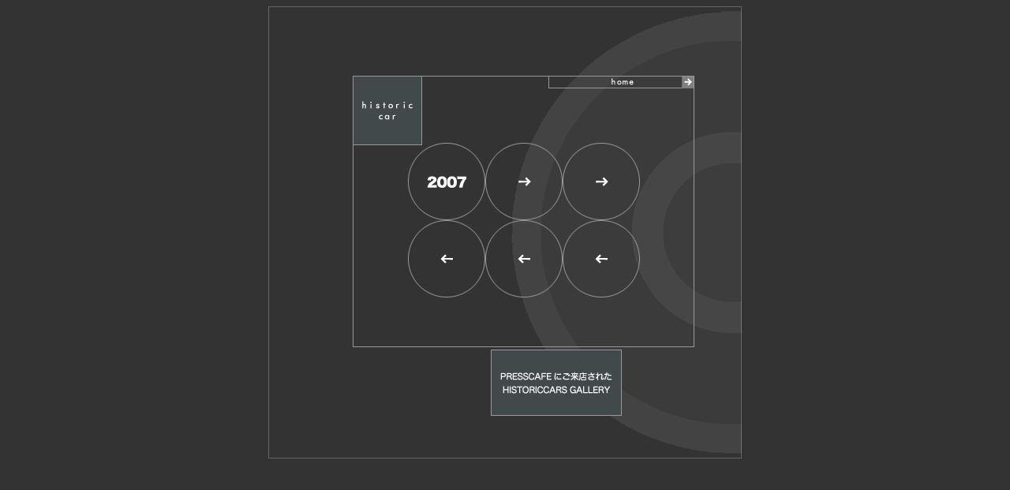

--- FILE ---
content_type: text/html
request_url: http://www.presscafe.biz/newhp-his-gallerytop.htm
body_size: 452
content:
<!DOCTYPE HTML PUBLIC "-//W3C//DTD HTML 4.01 Transitional//EN">
<HTML>
<HEAD>
<META http-equiv="Content-Type" content="text/html; charset=Shift_JIS">
<META name="GENERATOR" content="IBM WebSphere Homepage Builder Version 6.0.4.0 for Windows">
<META http-equiv="Content-Style-Type" content="text/css">
<TITLE></TITLE>
</HEAD>
<BODY bgcolor="#333333">
<P align="center"><IMG src="newhp-historic-guest-top.jpg" width="600" height="573" border="0" usemap="#newhp-historic-guest-top"></P>
<MAP name="newhp-historic-guest-top">
  <AREA href="index.html" shape="rect" coords="356,89,540,105">
  <AREA href="newhp-historic-gallerys-07-01.htm" shape="circle" coords="226,223,49">
  <AREA shape="default" nohref>
</MAP></BODY>
</HTML>